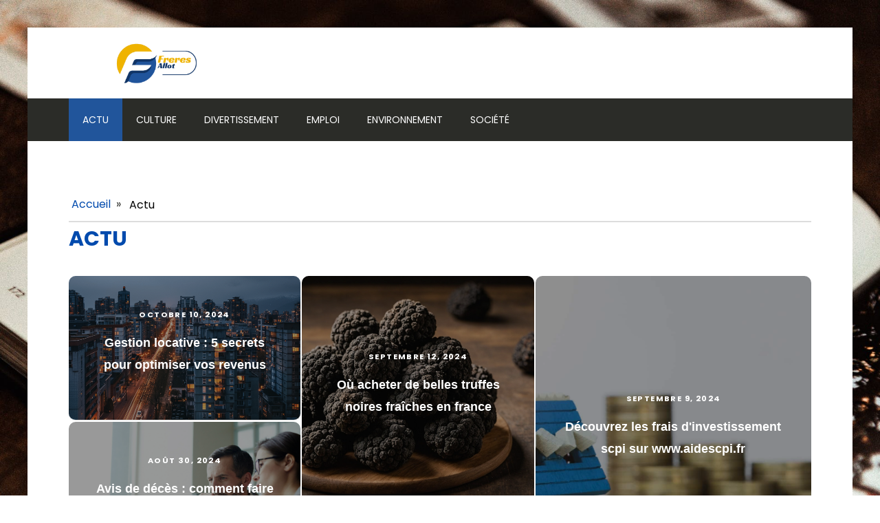

--- FILE ---
content_type: text/html; charset=UTF-8
request_url: https://freres-allot.com/category/actu
body_size: 16587
content:
<!DOCTYPE html>
<html lang="fr-FR" >
<head>
<meta charset="UTF-8">
<meta name="viewport" content="width=device-width, initial-scale=1.0">
<!-- WP_HEAD() START -->


<meta name='robots' content='index, follow, max-image-preview:large, max-snippet:-1, max-video-preview:-1' />
	<style>img:is([sizes="auto" i], [sizes^="auto," i]) { contain-intrinsic-size: 3000px 1500px }</style>
	
	<!-- This site is optimized with the Yoast SEO plugin v26.3 - https://yoast.com/wordpress/plugins/seo/ -->
	<title>Actu Archives - Freres allot</title>
<link data-wpr-hosted-gf-parameters="family=Poppins%3A100%2C200%2C300%2C400%2C500%2C600%2C700%2C800%2C900%7CMontserrat%3A100%2C200%2C300%2C400%2C500%2C600%2C700%2C800%2C900&display=swap" href="https://freres-allot.com/wp-content/cache/fonts/1/google-fonts/css/c/f/3/fb689b147061b7f128f6c6e163500.css" rel="stylesheet">
	<link rel="canonical" href="https://freres-allot.com/category/actu" />
	<meta property="og:locale" content="fr_FR" />
	<meta property="og:type" content="article" />
	<meta property="og:title" content="Actu Archives - Freres allot" />
	<meta property="og:url" content="https://freres-allot.com/category/actu" />
	<meta property="og:site_name" content="Freres allot" />
	<meta name="twitter:card" content="summary_large_image" />
	<script type="application/ld+json" class="yoast-schema-graph">{"@context":"https://schema.org","@graph":[{"@type":"CollectionPage","@id":"https://freres-allot.com/category/actu","url":"https://freres-allot.com/category/actu","name":"Actu Archives - Freres allot","isPartOf":{"@id":"https://freres-allot.com/#website"},"primaryImageOfPage":{"@id":"https://freres-allot.com/category/actu#primaryimage"},"image":{"@id":"https://freres-allot.com/category/actu#primaryimage"},"thumbnailUrl":"https://freres-allot.com/wp-content/uploads/2024/04/gestion-locative-5-secrets-pour-optimiser-vos-revenus.png","breadcrumb":{"@id":"https://freres-allot.com/category/actu#breadcrumb"},"inLanguage":"fr-FR"},{"@type":"ImageObject","inLanguage":"fr-FR","@id":"https://freres-allot.com/category/actu#primaryimage","url":"https://freres-allot.com/wp-content/uploads/2024/04/gestion-locative-5-secrets-pour-optimiser-vos-revenus.png","contentUrl":"https://freres-allot.com/wp-content/uploads/2024/04/gestion-locative-5-secrets-pour-optimiser-vos-revenus.png","width":1456,"height":816},{"@type":"BreadcrumbList","@id":"https://freres-allot.com/category/actu#breadcrumb","itemListElement":[{"@type":"ListItem","position":1,"name":"Home","item":"https://freres-allot.com/"},{"@type":"ListItem","position":2,"name":"Actu"}]},{"@type":"WebSite","@id":"https://freres-allot.com/#website","url":"https://freres-allot.com/","name":"Freres allot","description":"Freres allot, emmène-moi loin.","potentialAction":[{"@type":"SearchAction","target":{"@type":"EntryPoint","urlTemplate":"https://freres-allot.com/?s={search_term_string}"},"query-input":{"@type":"PropertyValueSpecification","valueRequired":true,"valueName":"search_term_string"}}],"inLanguage":"fr-FR"}]}</script>
	<!-- / Yoast SEO plugin. -->


<link href='https://fonts.gstatic.com' crossorigin rel='preconnect' />
<link rel="alternate" type="application/rss+xml" title="Freres allot &raquo; Flux de la catégorie Actu" href="https://freres-allot.com/category/actu/feed" />
<link rel='stylesheet' id='wp-block-library-css' href='https://freres-allot.com/wp-includes/css/dist/block-library/style.min.css?ver=6.8.3' type='text/css' media='all' />
<style id='classic-theme-styles-inline-css' type='text/css'>
/*! This file is auto-generated */
.wp-block-button__link{color:#fff;background-color:#32373c;border-radius:9999px;box-shadow:none;text-decoration:none;padding:calc(.667em + 2px) calc(1.333em + 2px);font-size:1.125em}.wp-block-file__button{background:#32373c;color:#fff;text-decoration:none}
</style>
<style id='global-styles-inline-css' type='text/css'>
:root{--wp--preset--aspect-ratio--square: 1;--wp--preset--aspect-ratio--4-3: 4/3;--wp--preset--aspect-ratio--3-4: 3/4;--wp--preset--aspect-ratio--3-2: 3/2;--wp--preset--aspect-ratio--2-3: 2/3;--wp--preset--aspect-ratio--16-9: 16/9;--wp--preset--aspect-ratio--9-16: 9/16;--wp--preset--color--black: #000000;--wp--preset--color--cyan-bluish-gray: #abb8c3;--wp--preset--color--white: #ffffff;--wp--preset--color--pale-pink: #f78da7;--wp--preset--color--vivid-red: #cf2e2e;--wp--preset--color--luminous-vivid-orange: #ff6900;--wp--preset--color--luminous-vivid-amber: #fcb900;--wp--preset--color--light-green-cyan: #7bdcb5;--wp--preset--color--vivid-green-cyan: #00d084;--wp--preset--color--pale-cyan-blue: #8ed1fc;--wp--preset--color--vivid-cyan-blue: #0693e3;--wp--preset--color--vivid-purple: #9b51e0;--wp--preset--gradient--vivid-cyan-blue-to-vivid-purple: linear-gradient(135deg,rgba(6,147,227,1) 0%,rgb(155,81,224) 100%);--wp--preset--gradient--light-green-cyan-to-vivid-green-cyan: linear-gradient(135deg,rgb(122,220,180) 0%,rgb(0,208,130) 100%);--wp--preset--gradient--luminous-vivid-amber-to-luminous-vivid-orange: linear-gradient(135deg,rgba(252,185,0,1) 0%,rgba(255,105,0,1) 100%);--wp--preset--gradient--luminous-vivid-orange-to-vivid-red: linear-gradient(135deg,rgba(255,105,0,1) 0%,rgb(207,46,46) 100%);--wp--preset--gradient--very-light-gray-to-cyan-bluish-gray: linear-gradient(135deg,rgb(238,238,238) 0%,rgb(169,184,195) 100%);--wp--preset--gradient--cool-to-warm-spectrum: linear-gradient(135deg,rgb(74,234,220) 0%,rgb(151,120,209) 20%,rgb(207,42,186) 40%,rgb(238,44,130) 60%,rgb(251,105,98) 80%,rgb(254,248,76) 100%);--wp--preset--gradient--blush-light-purple: linear-gradient(135deg,rgb(255,206,236) 0%,rgb(152,150,240) 100%);--wp--preset--gradient--blush-bordeaux: linear-gradient(135deg,rgb(254,205,165) 0%,rgb(254,45,45) 50%,rgb(107,0,62) 100%);--wp--preset--gradient--luminous-dusk: linear-gradient(135deg,rgb(255,203,112) 0%,rgb(199,81,192) 50%,rgb(65,88,208) 100%);--wp--preset--gradient--pale-ocean: linear-gradient(135deg,rgb(255,245,203) 0%,rgb(182,227,212) 50%,rgb(51,167,181) 100%);--wp--preset--gradient--electric-grass: linear-gradient(135deg,rgb(202,248,128) 0%,rgb(113,206,126) 100%);--wp--preset--gradient--midnight: linear-gradient(135deg,rgb(2,3,129) 0%,rgb(40,116,252) 100%);--wp--preset--font-size--small: 13px;--wp--preset--font-size--medium: 20px;--wp--preset--font-size--large: 36px;--wp--preset--font-size--x-large: 42px;--wp--preset--spacing--20: 0.44rem;--wp--preset--spacing--30: 0.67rem;--wp--preset--spacing--40: 1rem;--wp--preset--spacing--50: 1.5rem;--wp--preset--spacing--60: 2.25rem;--wp--preset--spacing--70: 3.38rem;--wp--preset--spacing--80: 5.06rem;--wp--preset--shadow--natural: 6px 6px 9px rgba(0, 0, 0, 0.2);--wp--preset--shadow--deep: 12px 12px 50px rgba(0, 0, 0, 0.4);--wp--preset--shadow--sharp: 6px 6px 0px rgba(0, 0, 0, 0.2);--wp--preset--shadow--outlined: 6px 6px 0px -3px rgba(255, 255, 255, 1), 6px 6px rgba(0, 0, 0, 1);--wp--preset--shadow--crisp: 6px 6px 0px rgba(0, 0, 0, 1);}:where(.is-layout-flex){gap: 0.5em;}:where(.is-layout-grid){gap: 0.5em;}body .is-layout-flex{display: flex;}.is-layout-flex{flex-wrap: wrap;align-items: center;}.is-layout-flex > :is(*, div){margin: 0;}body .is-layout-grid{display: grid;}.is-layout-grid > :is(*, div){margin: 0;}:where(.wp-block-columns.is-layout-flex){gap: 2em;}:where(.wp-block-columns.is-layout-grid){gap: 2em;}:where(.wp-block-post-template.is-layout-flex){gap: 1.25em;}:where(.wp-block-post-template.is-layout-grid){gap: 1.25em;}.has-black-color{color: var(--wp--preset--color--black) !important;}.has-cyan-bluish-gray-color{color: var(--wp--preset--color--cyan-bluish-gray) !important;}.has-white-color{color: var(--wp--preset--color--white) !important;}.has-pale-pink-color{color: var(--wp--preset--color--pale-pink) !important;}.has-vivid-red-color{color: var(--wp--preset--color--vivid-red) !important;}.has-luminous-vivid-orange-color{color: var(--wp--preset--color--luminous-vivid-orange) !important;}.has-luminous-vivid-amber-color{color: var(--wp--preset--color--luminous-vivid-amber) !important;}.has-light-green-cyan-color{color: var(--wp--preset--color--light-green-cyan) !important;}.has-vivid-green-cyan-color{color: var(--wp--preset--color--vivid-green-cyan) !important;}.has-pale-cyan-blue-color{color: var(--wp--preset--color--pale-cyan-blue) !important;}.has-vivid-cyan-blue-color{color: var(--wp--preset--color--vivid-cyan-blue) !important;}.has-vivid-purple-color{color: var(--wp--preset--color--vivid-purple) !important;}.has-black-background-color{background-color: var(--wp--preset--color--black) !important;}.has-cyan-bluish-gray-background-color{background-color: var(--wp--preset--color--cyan-bluish-gray) !important;}.has-white-background-color{background-color: var(--wp--preset--color--white) !important;}.has-pale-pink-background-color{background-color: var(--wp--preset--color--pale-pink) !important;}.has-vivid-red-background-color{background-color: var(--wp--preset--color--vivid-red) !important;}.has-luminous-vivid-orange-background-color{background-color: var(--wp--preset--color--luminous-vivid-orange) !important;}.has-luminous-vivid-amber-background-color{background-color: var(--wp--preset--color--luminous-vivid-amber) !important;}.has-light-green-cyan-background-color{background-color: var(--wp--preset--color--light-green-cyan) !important;}.has-vivid-green-cyan-background-color{background-color: var(--wp--preset--color--vivid-green-cyan) !important;}.has-pale-cyan-blue-background-color{background-color: var(--wp--preset--color--pale-cyan-blue) !important;}.has-vivid-cyan-blue-background-color{background-color: var(--wp--preset--color--vivid-cyan-blue) !important;}.has-vivid-purple-background-color{background-color: var(--wp--preset--color--vivid-purple) !important;}.has-black-border-color{border-color: var(--wp--preset--color--black) !important;}.has-cyan-bluish-gray-border-color{border-color: var(--wp--preset--color--cyan-bluish-gray) !important;}.has-white-border-color{border-color: var(--wp--preset--color--white) !important;}.has-pale-pink-border-color{border-color: var(--wp--preset--color--pale-pink) !important;}.has-vivid-red-border-color{border-color: var(--wp--preset--color--vivid-red) !important;}.has-luminous-vivid-orange-border-color{border-color: var(--wp--preset--color--luminous-vivid-orange) !important;}.has-luminous-vivid-amber-border-color{border-color: var(--wp--preset--color--luminous-vivid-amber) !important;}.has-light-green-cyan-border-color{border-color: var(--wp--preset--color--light-green-cyan) !important;}.has-vivid-green-cyan-border-color{border-color: var(--wp--preset--color--vivid-green-cyan) !important;}.has-pale-cyan-blue-border-color{border-color: var(--wp--preset--color--pale-cyan-blue) !important;}.has-vivid-cyan-blue-border-color{border-color: var(--wp--preset--color--vivid-cyan-blue) !important;}.has-vivid-purple-border-color{border-color: var(--wp--preset--color--vivid-purple) !important;}.has-vivid-cyan-blue-to-vivid-purple-gradient-background{background: var(--wp--preset--gradient--vivid-cyan-blue-to-vivid-purple) !important;}.has-light-green-cyan-to-vivid-green-cyan-gradient-background{background: var(--wp--preset--gradient--light-green-cyan-to-vivid-green-cyan) !important;}.has-luminous-vivid-amber-to-luminous-vivid-orange-gradient-background{background: var(--wp--preset--gradient--luminous-vivid-amber-to-luminous-vivid-orange) !important;}.has-luminous-vivid-orange-to-vivid-red-gradient-background{background: var(--wp--preset--gradient--luminous-vivid-orange-to-vivid-red) !important;}.has-very-light-gray-to-cyan-bluish-gray-gradient-background{background: var(--wp--preset--gradient--very-light-gray-to-cyan-bluish-gray) !important;}.has-cool-to-warm-spectrum-gradient-background{background: var(--wp--preset--gradient--cool-to-warm-spectrum) !important;}.has-blush-light-purple-gradient-background{background: var(--wp--preset--gradient--blush-light-purple) !important;}.has-blush-bordeaux-gradient-background{background: var(--wp--preset--gradient--blush-bordeaux) !important;}.has-luminous-dusk-gradient-background{background: var(--wp--preset--gradient--luminous-dusk) !important;}.has-pale-ocean-gradient-background{background: var(--wp--preset--gradient--pale-ocean) !important;}.has-electric-grass-gradient-background{background: var(--wp--preset--gradient--electric-grass) !important;}.has-midnight-gradient-background{background: var(--wp--preset--gradient--midnight) !important;}.has-small-font-size{font-size: var(--wp--preset--font-size--small) !important;}.has-medium-font-size{font-size: var(--wp--preset--font-size--medium) !important;}.has-large-font-size{font-size: var(--wp--preset--font-size--large) !important;}.has-x-large-font-size{font-size: var(--wp--preset--font-size--x-large) !important;}
:where(.wp-block-post-template.is-layout-flex){gap: 1.25em;}:where(.wp-block-post-template.is-layout-grid){gap: 1.25em;}
:where(.wp-block-columns.is-layout-flex){gap: 2em;}:where(.wp-block-columns.is-layout-grid){gap: 2em;}
:root :where(.wp-block-pullquote){font-size: 1.5em;line-height: 1.6;}
</style>
<link data-minify="1" rel='stylesheet' id='dscf7-math-captcha-style-css' href='https://freres-allot.com/wp-content/cache/min/1/wp-content/plugins/ds-cf7-math-captcha/assets/css/style.css?ver=1740145456' type='text/css' media='' />
<link data-minify="1" rel='stylesheet' id='oxygen-css' href='https://freres-allot.com/wp-content/cache/min/1/wp-content/plugins/oxygen/component-framework/oxygen.css?ver=1740126693' type='text/css' media='all' />
<style id='rocket-lazyload-inline-css' type='text/css'>
.rll-youtube-player{position:relative;padding-bottom:56.23%;height:0;overflow:hidden;max-width:100%;}.rll-youtube-player:focus-within{outline: 2px solid currentColor;outline-offset: 5px;}.rll-youtube-player iframe{position:absolute;top:0;left:0;width:100%;height:100%;z-index:100;background:0 0}.rll-youtube-player img{bottom:0;display:block;left:0;margin:auto;max-width:100%;width:100%;position:absolute;right:0;top:0;border:none;height:auto;-webkit-transition:.4s all;-moz-transition:.4s all;transition:.4s all}.rll-youtube-player img:hover{-webkit-filter:brightness(75%)}.rll-youtube-player .play{height:100%;width:100%;left:0;top:0;position:absolute;background:var(--wpr-bg-ae7d1ccb-71ba-4da2-ab6a-509d8042a388) no-repeat center;background-color: transparent !important;cursor:pointer;border:none;}
</style>
<script type="text/javascript" src="https://freres-allot.com/wp-includes/js/jquery/jquery.min.js?ver=3.7.1" id="jquery-core-js"></script>
<link rel="https://api.w.org/" href="https://freres-allot.com/wp-json/" /><link rel="alternate" title="JSON" type="application/json" href="https://freres-allot.com/wp-json/wp/v2/categories/1" /><link rel="EditURI" type="application/rsd+xml" title="RSD" href="https://freres-allot.com/xmlrpc.php?rsd" />
<meta name="generator" content="WordPress 6.8.3" />
<meta name="robots" content="noarchive"><link rel="icon" href="https://freres-allot.com/wp-content/uploads/2024/03/cropped-Freres-allot-32x32.png" sizes="32x32" />
<link rel="icon" href="https://freres-allot.com/wp-content/uploads/2024/03/cropped-Freres-allot-192x192.png" sizes="192x192" />
<link rel="apple-touch-icon" href="https://freres-allot.com/wp-content/uploads/2024/03/cropped-Freres-allot-180x180.png" />
<meta name="msapplication-TileImage" content="https://freres-allot.com/wp-content/uploads/2024/03/cropped-Freres-allot-270x270.png" />
		<style type="text/css" id="wp-custom-css">
			/*variable couleur*/
:root {
  --main-bg-cat: #EFB300;
    --main-bg-head-sidebar: #EFB300;
    --main-bg-submit: #21559B;
    --main-btn-read: #21559B;
}


/*fin variable couleur*/
picture img{
	width: 100%;
	height: auto;
}
/*wp-cat*/
.custom-grid .oxy-post{
     width:100% !important;
}

.wp-cat ul.post-categories {
    position: absolute;
    bottom: 0;
}

.wp-cat .oxy-post-image {
    position: relative;
}


.wp-cat ul.post-categories li {
    background-color: var(--main-bg-cat);
    color: #fff;
    text-transform: capitalize;
    padding: 5px;
      border-radius: 0px 0px 0px 10px;
}

.wp-cat ul.post-categories li a{
   color:#fff;
}

/*Fin wp-cat*/


/*radius cat*/

.oxy-post-image-fixed-ratio {
    border-radius: 10px;
}

a.oxy-post-image {
    border-radius: 10px;
}

h2.widgettitle img {
    border-radius: 10px;
}


aside img {
    border-radius: 10px;
}

.oxy-post-overlay {
    border-radius: 10px;
}

.oxy-post-image {
    border-radius: 10px;
}

.oxy-post {
    border-radius: 10px;
}

.single img {
    border-radius: 10px;
}

.swiper-container
{
  width: 100%;
  border-radius: 10px;
}

.custom-content {
    border-radius: 10px;
}

.oxy-post-padding {
    border-radius: 10px;
}
/*radius cat*/


div#div_block-294-690 .wp-category {
    position: absolute;
    left: 6px;
    top: 330px;
}

div#div_block-294-690 {
    position: relative;
}

div#div_block-294-690 ul.post-categories a {
    border-radius: 0px 0px 0px 10px;
}


section#section-348-46 .oxy-posts {
    grid-template-columns: auto !important;
}


#_posts_grid-359-46 > .oxy-posts {
    grid-column-gap: 0.6px !important;
}

#_posts_grid-352-46 > .oxy-posts {
    grid-template-columns: auto !important;
}



div#div_block-296-690 .oxy-post {
    margin-bottom: 1em !important;
}

.oxy-post.rocket-lazyload.entered.lazyloaded {
    height: 100% !important;
}

#_posts_grid-48-28 > .oxy-posts {
    grid-auto-rows: auto !important;
}
.oxy-easy-posts-pages {
    display: none;
}

span#span-37-29 a {
    color: #fff;
}

.ftr-img img {
    width: 100%;
    height: auto;
}

a.oxy-read-more {
    background: var(--main-btn-read) !important;
    color: #fff !important;
    border: 0px !important;
    margin-top: 25px;
    font-size: 12px !important;
}



/*section 1*/
#_posts_grid-120-73 > .oxy-posts {
    grid-template-columns: auto !important;
}

div#_posts_grid-352-46 .oxy-post-image-overlay {
   padding: 25rem 2rem 0rem 1rem !important;
    height: 504px;
    align-items: start;
}

.custom-ctn h2 {text-align: left;padding-bottom: 15px;}



ul.post-categories li {
    list-style: none;
    display: inline-block;
}

.wp-category ul.post-categories li a {
	  background:var(--main-bg-cat) !important;
    color: #fff;
    padding: 5px;
}

ul.post-categories {
    padding: 0;
    margin: 0;
}

div#div_block-111-73 {
    position: relative;
    padding:0px;
}

div#div_block-112-73 {
    padding: 0;
}

div#new_columns-350-46 .wp-category {
    position: absolute;
    left: 16px;
    bottom: 156px;
}

div#_posts_grid-295-690 .oxy-post {
    width: 100%;
}

div#div_block-353-46 .oxy-post-image-overlay {
    height: 250px;
    padding: 110px 0px 0px 20px;
	align-items:start;
}


#_posts_grid-352-46 > .oxy-posts {
    grid-template-columns: auto !important;
    margin-right: -34px;
}

#_posts_grid-120-73 > .oxy-posts {
    gap: 1px !important;
}

#_posts_grid-126-73 > .oxy-posts {
    gap: 1px !important;
}

#_posts_grid-122-73 > .oxy-posts {
    gap: 0px !important;
}

#_posts_grid-128-73 > .oxy-posts {
    gap: 0px !important;
}
/*fin section 1*/
/*section 2*/

#_posts_grid-142-73 .oxy-post {
    width: 100% !important;
}

div#_posts_grid-142-73 {
    position: relative;
}

#_posts_grid-272-690 .oxy-post {
    margin-bottom: 1rem !important;
    align-items:start !important;
}

.left-img .oxy-post-image-fixed-ratio {
    padding-bottom: 55% !important;
}

#_posts_grid-281-690 .oxy-post {
    width: 100% !important;
}

#_posts_grid-281-690 .oxy-post-image-fixed-ratio {
    padding-bottom: 55% !important;
}

div#div_block-140-73 .wp-category {
    position: absolute;
    left: 6px;
    top: 37%;
}

div#_posts_grid-142-73 ul.post-categories li a {

    color: #fff;
    padding: 5px;
    border-radius: 0px 0px 0px 10px;
}

div#div_block-140-73 .wp-category a.oxy-post-image {background: none;}

#_posts_grid-142-73 .oxy-post-image-fixed-ratio {
    padding-bottom: 55% !important;
}

div#div_block-141-73 .oxy-post {
    width: 100%;
}

div#div_block-141-73 .oxy-post-image-fixed-ratio {
    padding-bottom: 63% !important;
}

div#div_block-141-73 .wp-category {
    position: absolute;
    top: 20px;
    left: 6px;
}

.wp-category a.oxy-post-image {
    background: none !important;
}

#_posts_grid-148-73 .oxy-post {margin-bottom: 0px !important;}

#_posts_grid-150-73 .oxy-post {
    margin-bottom: 0px !important;
}

.custom-date {
    font-size: 12px !important;
}

/*fin section 2*/
/*section 3*/
#_posts_grid-176-73 .oxy-post {
    width: 100% !important;
}

#_posts_grid-182-73 .oxy-post {
    width: 100% !important;
}

#_posts_grid-187-73 .oxy-post {
    width: 100%;
}

div#div_block-175-73 .wp-category {
    position: absolute;
    top: 177px;
    left: 6px;
}
div#div_block-175-73 ul.post-categories a {
    border-radius: 0px 0px 0px 10px;
}

#_posts_grid-176-73 .oxy-post {
    margin-bottom: 0em !important;
}

#_posts_grid-281-690 .oxy-post {
    margin-bottom: 0em !important;
}

#_posts_grid-278-690 .oxy-post {
    margin-bottom: 1em !important;
}

#_posts_grid-176-73 .oxy-post-image-fixed-ratio {
    padding-bottom: 55% !important;
}

div#div_block-280-690 {
    position: relative;
}

#_posts_grid-281-690 .wp-category {
    position: absolute;
    top: 177px;
    left: 6px;
}

#_posts_grid-281-690 ul.post-categories a {
    border-radius: 0px 0px 0px 10px;
}

#_posts_grid-282-690 .oxy-post {
    margin-bottom: 1em !important;
}

div#div_block-177-73 .wp-category {
    position: absolute;
    top: 19px;
    left: 6px;
}

#_posts_grid-182-73 .oxy-post-image-fixed-ratio {
    padding-bottom: 50% !important;
}

#_posts_grid-187-73 .oxy-post {
    width: 100% !important;
}

#_posts_grid-187-73 .oxy-post-image-fixed-ratio {
    padding-bottom: 50% !important;
}

#_posts_grid-182-73 .oxy-post {
    margin-bottom: 0px !important;
}

/*fin section 3*/
/*fin section 4*/

#_posts_grid-210-73 .oxy-post {
    width: 100% !important;
    padding:0px !important;
    border-radius:10px;
}

#div_block-209-73 .wp-category {
    position: absolute;
    top: 25px;
    left: -9px;
}

.custom-content {
    padding: 20px 20px 0px  20px;
}

div#div_block-218-73 .oxy-post {
    width: 100%;
 
    padding: 0px !important;
    border-radius:10px;
}

div#div_block-218-73 .custom-content {
    padding: 20px 20px 20px 20px;
}

#_posts_grid-219-73 .oxy-post {
    margin-bottom: 0px !important;
}

/*fin section 4*/
/*section 5*/
div#div_block-225-73 .wp-category {
    position: relative;
    top: -252px;
    left: -10px;
}

div#div_block-225-73 h2 {
    text-align: center;
}

li#sp_widget_post_slider-2 {
    position: relative;
    width: 100%;
}

.slick-slide img {
    width: 100%;
    height: 500px;
    object-fit: cover;
}
/*fin section 5*/
aside li {
    list-style: none;
}

li#search-2 h2.widgettitle:after {
    content: '';
    width: 100%;
    height: 2px;
    background: var(--main-bg-head-sidebar);
    position: absolute;
    top: 75px;
    left: 20px;
}



li#recent-posts-widget-with-thumbnails-2 h2.widgettitle:after {
    content: '';
    position: absolute;
    width: 100%;
    height: 2px;
    background: var(--main-bg-head-sidebar);
    left: 0;
    top: 55px;
}

li#media_gallery-2 {
    position: relative;
}

li#media_gallery-2 h2.widgettitle:after {
    content: '';
    background: #000;
    height: 2px;
    width: 100%;
    position: absolute;
    left: 0;
    top: 56px;
}

li#recent-posts-widget-with-thumbnails-2 {
    position: relative;
}

aside {
    position: relative;
}


h2.widgettitle {
    text-transform: uppercase;
    font-size: 16px;
    color: #2b2c28;
    margin-bottom:20px;
}

li#sp_widget_post_slider-2 {
    margin-top: 30px;
}

input#s {
    height: 40px;
      width:170px;
}

h2.widgettitle {
   margin-top: 30px;
    background: var(--main-bg-head-sidebar);
    color: #fff;
    width: 60%;
    padding: 0px 5px;
}

input#searchsubmit {
    padding: 10px 16px;
    border: 0;
    background: var(--main-bg-submit);
    color: #fff;
}



.wps-caption {
       text-align: center;
    border-radius: 0px 0px 10px 10px;
}

.entered.lazyloaded {
    border-radius: 10px;
}

a.oxy-post-image {
    border-radius: 10px;
}

div#div_block-218-73 .entered.lazyloaded {
    border-radius: 10px 10px 10px 10px;
}

div#_posts_grid-287-690 .wp-category {
    position: relative;
    top: -42px;
}

div#_posts_grid-287-690 ul.post-categories a {
    border-radius: 0px 0px 0px 10px;
}

.grid-img .oxy-post {
    width: 100% !important;
}

.grid-img .wp-category {
    position: absolute;
    top: 359px;
    left: 6px;
}

.grid-img ul.post-categories a {
    border-radius: 0px 0px 0px 10px;
}

.img-left-big .oxy-post-image-fixed-ratio {
    padding-bottom: 50% !important;
}

#_posts_grid-302-690 .oxy-post {
    align-items: start !important;
    margin-bottom: 2em !important;
}

.oxy-post-image-overlay {
    border-radius: 10px;
}

nav.oxel-breadcrumb ul.post-categories li a {
    background: no-repeat;
    color: #000;
    position: relative;
    top: -3px;
}

.archive .oxy-post {
    width: 100% !important;
    padding:0px !important;
    border-bottom: 1px solid #dddddd;
}

.archive .wp-category {
    position: relative;
    left: -10px;
    bottom: 45px;
}

.custom-feature img.entered.lazyloaded {
    width: 100%;
    height: 600px;
    object-fit: cover;
}

.single input#searchsubmit {
    padding: 10px 6px;
}

div#_posts_grid-210-73 .entered.lazyloaded {
    border-radius: 10px 10px 0px 0px;
}



li#custom_html-3 h2.widgettitle:after {
    content: '';
    width: 50%;
    height: 5px;
    background: #dddddd;
    position: absolute;
    top: 8px;
    left: 123px;
}

li#custom_html-3 {
    position: relative;
    margin-top: 30px;
}

input.wpcf7-form-control.wpcf7-text.wpcf7-email.wpcf7-validates-as-required.wpcf7-validates-as-email {
/*     height: 40px;
    width: 100%; */
}

input.wpcf7-form-control.has-spinner.wpcf7-submit {
    background: #33bc7e;
    color: #fff;
    border: 0px;
    padding: 5px 25px;
}

#rpwwt-recent-posts-widget-with-thumbnails-2 img {
    width: 100px;
    height: 75px;
    object-fit: cover;
}

span.rpwwt-post-title {
    font-size: 14px;
    color: #000;
    font-weight: 600;
}

div#div_block-331-46 .oxy-post {
    width: 100% !important;
}

div#div_block-331-46 .wp-category {
    position: relative;
    top: -41px;
    left: -10px;
}


div#div_block-331-46 ul.post-categories a {
    border-radius: 0px 0px 0px 10px;
}

#_posts_grid-326-46 .oxy-post {
    margin-bottom: 1em !important;
    align-items: start !important;
}

#_posts_grid-347-46 .oxy-post {
    margin-bottom: 1em !important;
    align-items: start !important;
}

label.wp-block-search__label {
   background: #000;
    color: #fff;
    text-transform: uppercase;
    font-weight: 700;
    padding: 6px 10px;
}

label.wp-block-search__label:after {
    content: '';
    width: 100% !important;
    height: 2px;
    background: black;
    position: absolute;
    top: 50px;
    left: 20px;
}

h2.widgettitle:after{
    content: '';
    width: 100% !important;
    height: 2px;
    background: black;
    position: absolute;
    top: 190px;
    left: 20px;
}

.wp-block-search__inside-wrapper {
    margin-top: 20px;
}

/*mobile*/
@media (max-width: 500px){
    div#_posts_grid-352-46 .oxy-post-image-overlay {
     height: 572px;
}
    div#div_block-225-73 .wp-category {
  display:none;
}
    .archive .wp-category {
    display:none;
}
    div#new_columns-48-38 {
    margin-left: 0px;
    padding-right: 20px;
    padding-left: 20px;
}
    picture#image-97-31 img {
    width: 220%;
    height: auto;
}
    li#search-2 h2.widgettitle:after {
    width: 87%;
}
    .grid-img .wp-category {
    position: absolute;
    top: 239px;
    left: 6px;
}
    #_posts_grid-281-690 .wp-category {
    top: 124px;
}
    div#div_block-175-73 .wp-category {
    top: 126px;
}
    div#div_block-140-73 .wp-category {
    position: absolute;
    left: 6px;
    top: 25%;
}
    section#section-109-73 .wp-category {
    position: absolute;
    left: 16px;
    bottom: 155px;
}
	form.wp-block-search__button-outside.wp-block-search__text-button.wp-block-search {
    display: none;
}
    
}
/*fin mobile*/
 * 
 * 		</style>
		<link data-minify="1" rel='stylesheet' id='oxygen-cache-24-css' href='https://freres-allot.com/wp-content/cache/min/1/wp-content/uploads/oxygen/css/24.css?ver=1740126693' type='text/css' media='all' />
<link data-minify="1" rel='stylesheet' id='oxygen-cache-21-css' href='https://freres-allot.com/wp-content/cache/min/1/wp-content/uploads/oxygen/css/21.css?ver=1740161323' type='text/css' media='all' />
<link data-minify="1" rel='stylesheet' id='oxygen-universal-styles-css' href='https://freres-allot.com/wp-content/cache/background-css/1/freres-allot.com/wp-content/cache/min/1/wp-content/uploads/oxygen/css/universal.css?ver=1740126693&wpr_t=1767918800' type='text/css' media='all' />
<noscript><style id="rocket-lazyload-nojs-css">.rll-youtube-player, [data-lazy-src]{display:none !important;}</style></noscript><!-- END OF WP_HEAD() -->
<style id="wpr-lazyload-bg-container"></style><style id="wpr-lazyload-bg-exclusion"></style>
<noscript>
<style id="wpr-lazyload-bg-nostyle">.oxy-pro-menu .oxy-pro-menu-off-canvas-container,.oxy-pro-menu .oxy-pro-menu-open-container{--wpr-bg-0e8c1e0e-422e-4d93-95f4-369029575c59: url('https://freres-allot.com/wp-content/cache/min/1/wp-content/uploads/oxygen/css/');}body{--wpr-bg-da4b7ddd-1017-4e10-b81c-e57f7eaf0199: url('https://freres-allot.com/wp-content/uploads/2024/03/midway-prod.jpg');}.rll-youtube-player .play{--wpr-bg-ae7d1ccb-71ba-4da2-ab6a-509d8042a388: url('https://freres-allot.com/wp-content/plugins/wp-rocket/assets/img/youtube.png');}</style>
</noscript>
<script type="application/javascript">const rocket_pairs = [{"selector":".oxy-pro-menu .oxy-pro-menu-off-canvas-container,.oxy-pro-menu .oxy-pro-menu-open-container","style":".oxy-pro-menu .oxy-pro-menu-off-canvas-container,.oxy-pro-menu .oxy-pro-menu-open-container{--wpr-bg-0e8c1e0e-422e-4d93-95f4-369029575c59: url('https:\/\/freres-allot.com\/wp-content\/cache\/min\/1\/wp-content\/uploads\/oxygen\/css\/');}","hash":"0e8c1e0e-422e-4d93-95f4-369029575c59","url":"https:\/\/freres-allot.com\/wp-content\/cache\/min\/1\/wp-content\/uploads\/oxygen\/css\/"},{"selector":"body","style":"body{--wpr-bg-da4b7ddd-1017-4e10-b81c-e57f7eaf0199: url('https:\/\/freres-allot.com\/wp-content\/uploads\/2024\/03\/midway-prod.jpg');}","hash":"da4b7ddd-1017-4e10-b81c-e57f7eaf0199","url":"https:\/\/freres-allot.com\/wp-content\/uploads\/2024\/03\/midway-prod.jpg"},{"selector":".rll-youtube-player .play","style":".rll-youtube-player .play{--wpr-bg-ae7d1ccb-71ba-4da2-ab6a-509d8042a388: url('https:\/\/freres-allot.com\/wp-content\/plugins\/wp-rocket\/assets\/img\/youtube.png');}","hash":"ae7d1ccb-71ba-4da2-ab6a-509d8042a388","url":"https:\/\/freres-allot.com\/wp-content\/plugins\/wp-rocket\/assets\/img\/youtube.png"}]; const rocket_excluded_pairs = [];</script><meta name="generator" content="WP Rocket 3.20.0.3" data-wpr-features="wpr_lazyload_css_bg_img wpr_minify_js wpr_lazyload_images wpr_lazyload_iframes wpr_image_dimensions wpr_minify_css wpr_preload_links wpr_host_fonts_locally" /></head>
<body class="archive category category-actu category-1 wp-theme-oxygen-is-not-a-theme  wp-embed-responsive oxygen-body" >




						<div id="div_block-65-40" class="ct-div-block" ><section id="section-81-40" class=" ct-section" ><div class="ct-section-inner-wrap"><div id="new_columns-83-40" class="ct-new-columns" ><div id="div_block-84-40" class="ct-div-block" ><a id="link-89-40" class="ct-link" href="/"   ><img width="434" height="199"  id="image-97-31" alt="" src="data:image/svg+xml,%3Csvg%20xmlns='http://www.w3.org/2000/svg'%20viewBox='0%200%20434%20199'%3E%3C/svg%3E" class="ct-image" data-lazy-src="https://freres-allot.com/wp-content/uploads/2024/03/Freres-allot.png"/><noscript><img width="434" height="199"  id="image-97-31" alt="" src="https://freres-allot.com/wp-content/uploads/2024/03/Freres-allot.png" class="ct-image"/></noscript></a></div><div id="div_block-85-40" class="ct-div-block" ></div><div id="div_block-86-40" class="ct-div-block" ></div></div></div></section><header id="_header-72-40" class="oxy-header-wrapper oxy-overlay-header oxy-header" ><div id="_header_row-73-40" class="oxy-header-row" ><div class="oxy-header-container"><div id="_header_left-74-40" class="oxy-header-left" ><nav id="_nav_menu-78-40" class="oxy-nav-menu oxy-nav-menu-dropdowns oxy-nav-menu-dropdown-arrow" ><div class='oxy-menu-toggle'><div class='oxy-nav-menu-hamburger-wrap'><div class='oxy-nav-menu-hamburger'><div class='oxy-nav-menu-hamburger-line'></div><div class='oxy-nav-menu-hamburger-line'></div><div class='oxy-nav-menu-hamburger-line'></div></div></div></div><div class="menu-mainmenu-container"><ul id="menu-mainmenu" class="oxy-nav-menu-list"><li id="menu-item-197" class="menu-item menu-item-type-taxonomy menu-item-object-category current-menu-item menu-item-197"><a href="https://freres-allot.com/category/actu" aria-current="page">Actu</a></li>
<li id="menu-item-198" class="menu-item menu-item-type-taxonomy menu-item-object-category menu-item-198"><a href="https://freres-allot.com/category/culture">Culture</a></li>
<li id="menu-item-199" class="menu-item menu-item-type-taxonomy menu-item-object-category menu-item-199"><a href="https://freres-allot.com/category/divertissement">Divertissement</a></li>
<li id="menu-item-200" class="menu-item menu-item-type-taxonomy menu-item-object-category menu-item-200"><a href="https://freres-allot.com/category/emploi">Emploi</a></li>
<li id="menu-item-201" class="menu-item menu-item-type-taxonomy menu-item-object-category menu-item-201"><a href="https://freres-allot.com/category/environnement">Environnement</a></li>
<li id="menu-item-202" class="menu-item menu-item-type-taxonomy menu-item-object-category menu-item-202"><a href="https://freres-allot.com/category/societe">Société</a></li>
</ul></div></nav></div><div id="_header_center-75-40" class="oxy-header-center" ></div><div id="_header_right-76-40" class="oxy-header-right" ></div></div></div></header>
		<section id="section-47-28" class=" ct-section" ><div class="ct-section-inner-wrap"><div id="div_block-21-37" class="ct-div-block " ><div id="code_block-22-37" class="ct-code-block " >

<nav aria-label="Breadcrumb" class="oxel-breadcrumb" style="display: none">
	<ol>
					<li>
								<a title="Breadcrumb link to Blog" href="/">Accueil</a>
								<span>&#187;</span>
			</li>
					<li>
				<ul class="post-categories">
	<li><a href="https://freres-allot.com/category/actu" rel="category tag">Actu</a></li></ul>			</li>
				</ol>
</nav></div></div><div id="div_block-16-37" class="ct-div-block" ><h1 id="text_block-17-37" class="ct-text-block" ><span id="span-18-37" class="ct-span" ><a href="https://freres-allot.com/category/actu" rel="tag">Actu</a></span></h1></div>        
                <div id="_posts_grid-48-28" class='oxy-easy-posts oxy-posts-grid' >
                                    <div class='oxy-posts'>
                     <div data-bg="https://freres-allot.com/wp-content/uploads/2024/04/gestion-locative-5-secrets-pour-optimiser-vos-revenus.png" class='oxy-post rocket-lazyload' style=''>
  
  	<div class='oxy-post-image-overlay'>
      
    <div class='oxy-post-image-date-overlay'>
		octobre 10, 2024	</div>
      
    <a class='oxy-post-title' href='https://freres-allot.com/gestion-locative-5-secrets-pour-optimiser-vos-revenus.php'>Gestion locative : 5 secrets pour optimiser vos revenus</a>
      
  	</div>

</div> <div data-bg="https://freres-allot.com/wp-content/uploads/2024/09/ou-acheter-de-belles-truffes-noires-fraiches-en-france.jpg" class='oxy-post rocket-lazyload' style=''>
  
  	<div class='oxy-post-image-overlay'>
      
    <div class='oxy-post-image-date-overlay'>
		septembre 12, 2024	</div>
      
    <a class='oxy-post-title' href='https://freres-allot.com/ou-acheter-de-belles-truffes-noires-fraiches-en-france.php'>Où acheter de belles truffes noires fraîches en france</a>
      
  	</div>

</div> <div data-bg="https://freres-allot.com/wp-content/uploads/2024/09/decouvrez-les-frais-dinvestissement-scpi-sur-wwwaidescpifr.jpg" class='oxy-post rocket-lazyload' style=''>
  
  	<div class='oxy-post-image-overlay'>
      
    <div class='oxy-post-image-date-overlay'>
		septembre 9, 2024	</div>
      
    <a class='oxy-post-title' href='https://freres-allot.com/decouvrez-les-frais-dinvestissement-scpi-sur-www-aidescpi-fr.php'>Découvrez les frais d'investissement scpi sur www.aidescpi.fr</a>
      
  	</div>

</div> <div data-bg="https://freres-allot.com/wp-content/uploads/2024/08/avis-de-deces-comment-faire-publier-cette-annonce-dans-la-presse.jpg" class='oxy-post rocket-lazyload' style=''>
  
  	<div class='oxy-post-image-overlay'>
      
    <div class='oxy-post-image-date-overlay'>
		août 30, 2024	</div>
      
    <a class='oxy-post-title' href='https://freres-allot.com/avis-de-deces-comment-faire-publier-cette-annonce-dans-la-presse.php'>Avis de décès : comment faire publier cette annonce dans la presse ?</a>
      
  	</div>

</div> <div data-bg="https://freres-allot.com/wp-content/uploads/2024/08/creer-des-oeuvres-dart-avec-une-image-generee-par-chatgpt.jpg" class='oxy-post rocket-lazyload' style=''>
  
  	<div class='oxy-post-image-overlay'>
      
    <div class='oxy-post-image-date-overlay'>
		août 23, 2024	</div>
      
    <a class='oxy-post-title' href='https://freres-allot.com/creer-des-oeuvres-dart-avec-une-image-generee-par-chatgpt.php'>Créer des œuvres d'art avec une image générée par chatgpt</a>
      
  	</div>

</div> <div data-bg="https://freres-allot.com/wp-content/uploads/2024/08/combien-coute-plein-bateau-croisiere-tout-ce-quil-faut-savoir.jpg" class='oxy-post rocket-lazyload' style=''>
  
  	<div class='oxy-post-image-overlay'>
      
    <div class='oxy-post-image-date-overlay'>
		août 19, 2024	</div>
      
    <a class='oxy-post-title' href='https://freres-allot.com/combien-coute-plein-bateau-croisiere-tout-ce-quil-faut-savoir.php'>Combien coute plein bateau croisière : tout ce qu’il faut savoir</a>
      
  	</div>

</div> <div data-bg="https://freres-allot.com/wp-content/uploads/2024/07/conditions-ideales-pour-porter-une-veste-de-travail.jpg" class='oxy-post rocket-lazyload' style=''>
  
  	<div class='oxy-post-image-overlay'>
      
    <div class='oxy-post-image-date-overlay'>
		juillet 31, 2024	</div>
      
    <a class='oxy-post-title' href='https://freres-allot.com/conditions-ideales-pour-porter-une-veste-de-travail.php'>Conditions idéales pour porter une veste de travail</a>
      
  	</div>

</div>                </div>
                                <div class='oxy-easy-posts-pages'>
                    <span aria-current="page" class="page-numbers current">1</span>
<a class="page-numbers" href="https://freres-allot.com/category/actu/page/2">2</a>
<a class="page-numbers" href="https://freres-allot.com/category/actu/page/3">3</a>
<a class="page-numbers" href="https://freres-allot.com/category/actu/page/4">4</a>
<a class="next page-numbers" href="https://freres-allot.com/category/actu/page/2">Suivant »</a>                </div>
                                            </div>
                </div></section><section id="section-9-37" class=" ct-section" ><div class="ct-section-inner-wrap"><div id="new_columns-10-37" class="ct-new-columns" ><div id="div_block-11-37" class="ct-div-block" >        
                <div id="_posts_grid-23-37" class='oxy-easy-posts oxy-posts-grid' >
                                    <div class='oxy-posts'>
                     <div class='oxy-post'>
  
    <a class='oxy-post-image' href='https://freres-allot.com/gestion-locative-5-secrets-pour-optimiser-vos-revenus.php'>
      <div data-bg="https://freres-allot.com/wp-content/uploads/2024/04/gestion-locative-5-secrets-pour-optimiser-vos-revenus.png" class='oxy-post-image-fixed-ratio rocket-lazyload' style=''>
      </div>
      
  
	</a>
  
	<h2>
	<a class='oxy-post-title' href='https://freres-allot.com/gestion-locative-5-secrets-pour-optimiser-vos-revenus.php'>
		Gestion locative : 5 secrets pour optimiser vos revenus	</a></h2>

     <div class='custom-date'>
		octobre 10, 2024	</div>


  </br>

</div> <div class='oxy-post'>
  
    <a class='oxy-post-image' href='https://freres-allot.com/ou-acheter-de-belles-truffes-noires-fraiches-en-france.php'>
      <div data-bg="https://freres-allot.com/wp-content/uploads/2024/09/ou-acheter-de-belles-truffes-noires-fraiches-en-france.jpg" class='oxy-post-image-fixed-ratio rocket-lazyload' style=''>
      </div>
      
  
	</a>
  
	<h2>
	<a class='oxy-post-title' href='https://freres-allot.com/ou-acheter-de-belles-truffes-noires-fraiches-en-france.php'>
		Où acheter de belles truffes noires fraîches en france	</a></h2>

     <div class='custom-date'>
		septembre 12, 2024	</div>


  </br>

</div> <div class='oxy-post'>
  
    <a class='oxy-post-image' href='https://freres-allot.com/decouvrez-les-frais-dinvestissement-scpi-sur-www-aidescpi-fr.php'>
      <div data-bg="https://freres-allot.com/wp-content/uploads/2024/09/decouvrez-les-frais-dinvestissement-scpi-sur-wwwaidescpifr.jpg" class='oxy-post-image-fixed-ratio rocket-lazyload' style=''>
      </div>
      
  
	</a>
  
	<h2>
	<a class='oxy-post-title' href='https://freres-allot.com/decouvrez-les-frais-dinvestissement-scpi-sur-www-aidescpi-fr.php'>
		Découvrez les frais d'investissement scpi sur www.aidescpi.fr	</a></h2>

     <div class='custom-date'>
		septembre 9, 2024	</div>


  </br>

</div> <div class='oxy-post'>
  
    <a class='oxy-post-image' href='https://freres-allot.com/avis-de-deces-comment-faire-publier-cette-annonce-dans-la-presse.php'>
      <div data-bg="https://freres-allot.com/wp-content/uploads/2024/08/avis-de-deces-comment-faire-publier-cette-annonce-dans-la-presse.jpg" class='oxy-post-image-fixed-ratio rocket-lazyload' style=''>
      </div>
      
  
	</a>
  
	<h2>
	<a class='oxy-post-title' href='https://freres-allot.com/avis-de-deces-comment-faire-publier-cette-annonce-dans-la-presse.php'>
		Avis de décès : comment faire publier cette annonce dans la presse ?	</a></h2>

     <div class='custom-date'>
		août 30, 2024	</div>


  </br>

</div> <div class='oxy-post'>
  
    <a class='oxy-post-image' href='https://freres-allot.com/creer-des-oeuvres-dart-avec-une-image-generee-par-chatgpt.php'>
      <div data-bg="https://freres-allot.com/wp-content/uploads/2024/08/creer-des-oeuvres-dart-avec-une-image-generee-par-chatgpt.jpg" class='oxy-post-image-fixed-ratio rocket-lazyload' style=''>
      </div>
      
  
	</a>
  
	<h2>
	<a class='oxy-post-title' href='https://freres-allot.com/creer-des-oeuvres-dart-avec-une-image-generee-par-chatgpt.php'>
		Créer des œuvres d'art avec une image générée par chatgpt	</a></h2>

     <div class='custom-date'>
		août 23, 2024	</div>


  </br>

</div> <div class='oxy-post'>
  
    <a class='oxy-post-image' href='https://freres-allot.com/combien-coute-plein-bateau-croisiere-tout-ce-quil-faut-savoir.php'>
      <div data-bg="https://freres-allot.com/wp-content/uploads/2024/08/combien-coute-plein-bateau-croisiere-tout-ce-quil-faut-savoir.jpg" class='oxy-post-image-fixed-ratio rocket-lazyload' style=''>
      </div>
      
  
	</a>
  
	<h2>
	<a class='oxy-post-title' href='https://freres-allot.com/combien-coute-plein-bateau-croisiere-tout-ce-quil-faut-savoir.php'>
		Combien coute plein bateau croisière : tout ce qu’il faut savoir	</a></h2>

     <div class='custom-date'>
		août 19, 2024	</div>


  </br>

</div> <div class='oxy-post'>
  
    <a class='oxy-post-image' href='https://freres-allot.com/conditions-ideales-pour-porter-une-veste-de-travail.php'>
      <div data-bg="https://freres-allot.com/wp-content/uploads/2024/07/conditions-ideales-pour-porter-une-veste-de-travail.jpg" class='oxy-post-image-fixed-ratio rocket-lazyload' style=''>
      </div>
      
  
	</a>
  
	<h2>
	<a class='oxy-post-title' href='https://freres-allot.com/conditions-ideales-pour-porter-une-veste-de-travail.php'>
		Conditions idéales pour porter une veste de travail	</a></h2>

     <div class='custom-date'>
		juillet 31, 2024	</div>


  </br>

</div> <div class='oxy-post'>
  
    <a class='oxy-post-image' href='https://freres-allot.com/quelle-tenue-pour-sortir-en-boite.php'>
      <div data-bg="https://freres-allot.com/wp-content/uploads/2024/06/quelle-tenue-pour-sortir-en-boite.jpg" class='oxy-post-image-fixed-ratio rocket-lazyload' style=''>
      </div>
      
  
	</a>
  
	<h2>
	<a class='oxy-post-title' href='https://freres-allot.com/quelle-tenue-pour-sortir-en-boite.php'>
		Quelle tenue pour sortir en boîte ?	</a></h2>

     <div class='custom-date'>
		juillet 4, 2024	</div>


  </br>

</div> <div class='oxy-post'>
  
    <a class='oxy-post-image' href='https://freres-allot.com/renovation-maison-guide-pour-transformer-votre-espace.php'>
      <div data-bg="https://freres-allot.com/wp-content/uploads/2024/06/renovation-maison-guide-pour-transformer-votre-espace.png" class='oxy-post-image-fixed-ratio rocket-lazyload' style=''>
      </div>
      
  
	</a>
  
	<h2>
	<a class='oxy-post-title' href='https://freres-allot.com/renovation-maison-guide-pour-transformer-votre-espace.php'>
		Rénovation maison : guide pour transformer votre espace	</a></h2>

     <div class='custom-date'>
		juin 30, 2024	</div>


  </br>

</div> <div class='oxy-post'>
  
    <a class='oxy-post-image' href='https://freres-allot.com/gravure-metallique-bien-choisir-sa-puissance-laser.php'>
      <div data-bg="https://freres-allot.com/wp-content/uploads/2024/06/gravure-metallique-bien-choisir-sa-puissance-laser-scaled.jpg" class='oxy-post-image-fixed-ratio rocket-lazyload' style=''>
      </div>
      
  
	</a>
  
	<h2>
	<a class='oxy-post-title' href='https://freres-allot.com/gravure-metallique-bien-choisir-sa-puissance-laser.php'>
		Gravure métallique : bien choisir sa puissance laser	</a></h2>

     <div class='custom-date'>
		juin 19, 2024	</div>


  </br>

</div> <div class='oxy-post'>
  
    <a class='oxy-post-image' href='https://freres-allot.com/techniques-doptimisation-des-ventes-en-ligne-pour-plus-de-profits.php'>
      <div data-bg="https://freres-allot.com/wp-content/uploads/2024/06/techniques-doptimisation-des-ventes-en-ligne-pour-plus-de-profits.png" class='oxy-post-image-fixed-ratio rocket-lazyload' style=''>
      </div>
      
  
	</a>
  
	<h2>
	<a class='oxy-post-title' href='https://freres-allot.com/techniques-doptimisation-des-ventes-en-ligne-pour-plus-de-profits.php'>
		Techniques d'optimisation des ventes en ligne pour plus de profits	</a></h2>

     <div class='custom-date'>
		juin 8, 2024	</div>


  </br>

</div> <div class='oxy-post'>
  
    <a class='oxy-post-image' href='https://freres-allot.com/decouvrez-les-avantages-des-sols-paves-chez-vous.php'>
      <div data-bg="https://freres-allot.com/wp-content/uploads/2024/06/decouvrez-les-avantages-des-sols-paves-chez-vous.png" class='oxy-post-image-fixed-ratio rocket-lazyload' style=''>
      </div>
      
  
	</a>
  
	<h2>
	<a class='oxy-post-title' href='https://freres-allot.com/decouvrez-les-avantages-des-sols-paves-chez-vous.php'>
		Découvrez les avantages des sols pavés chez vous	</a></h2>

     <div class='custom-date'>
		juin 5, 2024	</div>


  </br>

</div> <div class='oxy-post'>
  
    <a class='oxy-post-image' href='https://freres-allot.com/decouvrez-les-avantages-de-www-clickmail-es.php'>
      <div data-bg="https://freres-allot.com/wp-content/uploads/2024/06/decouvrez-les-avantages-de-wwwclickmailes.jpg" class='oxy-post-image-fixed-ratio rocket-lazyload' style=''>
      </div>
      
  
	</a>
  
	<h2>
	<a class='oxy-post-title' href='https://freres-allot.com/decouvrez-les-avantages-de-www-clickmail-es.php'>
		Découvrez les avantages de www.clickmail.es	</a></h2>

     <div class='custom-date'>
		juin 5, 2024	</div>


  </br>

</div> <div class='oxy-post'>
  
    <a class='oxy-post-image' href='https://freres-allot.com/resoudre-lerreur-de-mise-a-jour-kb5034441-efficacement.php'>
      <div data-bg="https://freres-allot.com/wp-content/uploads/2024/06/resoudre-lerreur-de-mise-a-jour-kb5034441-efficacement.jpg" class='oxy-post-image-fixed-ratio rocket-lazyload' style=''>
      </div>
      
  
	</a>
  
	<h2>
	<a class='oxy-post-title' href='https://freres-allot.com/resoudre-lerreur-de-mise-a-jour-kb5034441-efficacement.php'>
		Résoudre l'erreur de mise à jour kb5034441 efficacement	</a></h2>

     <div class='custom-date'>
		juin 5, 2024	</div>


  </br>

</div> <div class='oxy-post'>
  
    <a class='oxy-post-image' href='https://freres-allot.com/blog-sur-la-normandie-et-ses-maisons-de-charme.php'>
      <div data-bg="https://freres-allot.com/wp-content/uploads/2024/06/blog-sur-la-normandie-et-ses-maisons-de-charme.png" class='oxy-post-image-fixed-ratio rocket-lazyload' style=''>
      </div>
      
  
	</a>
  
	<h2>
	<a class='oxy-post-title' href='https://freres-allot.com/blog-sur-la-normandie-et-ses-maisons-de-charme.php'>
		Blog sur la Normandie et ses maisons de charme	</a></h2>

     <div class='custom-date'>
		juin 5, 2024	</div>


  </br>

</div> <div class='oxy-post'>
  
    <a class='oxy-post-image' href='https://freres-allot.com/le-portage-salarial-cle-de-lemploi-moderne.php'>
      <div data-bg="https://freres-allot.com/wp-content/uploads/2024/05/le-portage-salarial-cle-de-lemploi-moderne-scaled.jpg" class='oxy-post-image-fixed-ratio rocket-lazyload' style=''>
      </div>
      
  
	</a>
  
	<h2>
	<a class='oxy-post-title' href='https://freres-allot.com/le-portage-salarial-cle-de-lemploi-moderne.php'>
		Le portage salarial : clé de l'emploi moderne	</a></h2>

     <div class='custom-date'>
		mai 31, 2024	</div>


  </br>

</div> <div class='oxy-post'>
  
    <a class='oxy-post-image' href='https://freres-allot.com/votre-guide-ultime-pour-choisir-une-boutique-chanvre.php'>
      <div data-bg="https://freres-allot.com/wp-content/uploads/2025/04/votre-guide-ultime-pour-choisir-une-boutique-chanvre.png" class='oxy-post-image-fixed-ratio rocket-lazyload' style=''>
      </div>
      
  
	</a>
  
	<h2>
	<a class='oxy-post-title' href='https://freres-allot.com/votre-guide-ultime-pour-choisir-une-boutique-chanvre.php'>
		Votre guide ultime pour choisir une boutique chanvre	</a></h2>

     <div class='custom-date'>
		mai 29, 2024	</div>


  </br>

</div> <div class='oxy-post'>
  
    <a class='oxy-post-image' href='https://freres-allot.com/comparateur-mutuelle-sante-les-fonctionnalites-disponibles-sur-ce-type-doutil.php'>
      <div data-bg="https://freres-allot.com/wp-content/uploads/2024/05/comparateur-mutuelle-sante-les-fonctionnalites-disponibles-sur-ce-type-doutil.jpg" class='oxy-post-image-fixed-ratio rocket-lazyload' style=''>
      </div>
      
  
	</a>
  
	<h2>
	<a class='oxy-post-title' href='https://freres-allot.com/comparateur-mutuelle-sante-les-fonctionnalites-disponibles-sur-ce-type-doutil.php'>
		Comparateur mutuelle santé : les fonctionnalités disponibles sur ce type d'outil	</a></h2>

     <div class='custom-date'>
		mai 24, 2024	</div>


  </br>

</div> <div class='oxy-post'>
  
    <a class='oxy-post-image' href='https://freres-allot.com/domptez-la-vitesse-avec-une-moto-radiocommandee.php'>
      <div data-bg="https://freres-allot.com/wp-content/uploads/2024/05/domptez-la-vitesse-avec-une-moto-radiocommandee.jpg" class='oxy-post-image-fixed-ratio rocket-lazyload' style=''>
      </div>
      
  
	</a>
  
	<h2>
	<a class='oxy-post-title' href='https://freres-allot.com/domptez-la-vitesse-avec-une-moto-radiocommandee.php'>
		Domptez la vitesse avec une moto radiocommandée	</a></h2>

     <div class='custom-date'>
		mai 23, 2024	</div>


  </br>

</div> <div class='oxy-post'>
  
    <a class='oxy-post-image' href='https://freres-allot.com/decouvrez-les-types-de-camions-pour-transporter-les-marchandises.php'>
      <div data-bg="https://freres-allot.com/wp-content/uploads/2024/05/decouvrez-les-types-de-camions-pour-transporter-les-marchandises.png" class='oxy-post-image-fixed-ratio rocket-lazyload' style=''>
      </div>
      
  
	</a>
  
	<h2>
	<a class='oxy-post-title' href='https://freres-allot.com/decouvrez-les-types-de-camions-pour-transporter-les-marchandises.php'>
		Découvrez les types de camions pour transporter les marchandises	</a></h2>

     <div class='custom-date'>
		mai 21, 2024	</div>


  </br>

</div> <div class='oxy-post'>
  
    <a class='oxy-post-image' href='https://freres-allot.com/choisir-sa-croisiere-en-mediterranee-conseils-cles.php'>
      <div data-bg="https://freres-allot.com/wp-content/uploads/2024/05/choisir-sa-croisiere-en-mediterranee-conseils-cles.png" class='oxy-post-image-fixed-ratio rocket-lazyload' style=''>
      </div>
      
  
	</a>
  
	<h2>
	<a class='oxy-post-title' href='https://freres-allot.com/choisir-sa-croisiere-en-mediterranee-conseils-cles.php'>
		Choisir sa croisière en méditerranée : conseils clés	</a></h2>

     <div class='custom-date'>
		mai 21, 2024	</div>


  </br>

</div> <div class='oxy-post'>
  
    <a class='oxy-post-image' href='https://freres-allot.com/trouver-un-medecin-de-garde-rapidement.php'>
      <div data-bg="https://freres-allot.com/wp-content/uploads/2024/05/trouver-un-medecin-de-garde-rapidement.jpg" class='oxy-post-image-fixed-ratio rocket-lazyload' style=''>
      </div>
      
  
	</a>
  
	<h2>
	<a class='oxy-post-title' href='https://freres-allot.com/trouver-un-medecin-de-garde-rapidement.php'>
		Trouver un médecin de garde rapidement	</a></h2>

     <div class='custom-date'>
		mai 21, 2024	</div>


  </br>

</div> <div class='oxy-post'>
  
    <a class='oxy-post-image' href='https://freres-allot.com/banque-pro-choisissez-la-meilleure-pour-votre-startup.php'>
      <div data-bg="https://freres-allot.com/wp-content/uploads/2024/04/banque-pro-choisissez-la-meilleure-pour-votre-startup.jpg" class='oxy-post-image-fixed-ratio rocket-lazyload' style=''>
      </div>
      
  
	</a>
  
	<h2>
	<a class='oxy-post-title' href='https://freres-allot.com/banque-pro-choisissez-la-meilleure-pour-votre-startup.php'>
		Banque pro: choisissez la meilleure pour votre startup	</a></h2>

     <div class='custom-date'>
		mai 15, 2024	</div>


  </br>

</div> <div class='oxy-post'>
  
    <a class='oxy-post-image' href='https://freres-allot.com/quelles-techniques-pour-realiser-un-court-metrage-avec-un-smartphone.php'>
      <div data-bg="https://freres-allot.com/wp-content/uploads/2024/03/quelles-techniques-pour-realiser-un-court-metrage-avec-un-smartphone.jpg" class='oxy-post-image-fixed-ratio rocket-lazyload' style=''>
      </div>
      
  
	</a>
  
	<h2>
	<a class='oxy-post-title' href='https://freres-allot.com/quelles-techniques-pour-realiser-un-court-metrage-avec-un-smartphone.php'>
		Quelles techniques pour réaliser un court métrage avec un smartphone ?	</a></h2>

     <div class='custom-date'>
		mars 10, 2024	</div>


  </br>

</div> <div class='oxy-post'>
  
    <a class='oxy-post-image' href='https://freres-allot.com/quels-sont-les-meilleurs-exercices-de-pilates-pour-debutants-a-faire-a-la-maison.php'>
      <div data-bg="https://freres-allot.com/wp-content/uploads/2024/03/quels-sont-les-meilleurs-exercices-de-pilates-pour-debutants-a-faire-a-la-maison.jpg" class='oxy-post-image-fixed-ratio rocket-lazyload' style=''>
      </div>
      
  
	</a>
  
	<h2>
	<a class='oxy-post-title' href='https://freres-allot.com/quels-sont-les-meilleurs-exercices-de-pilates-pour-debutants-a-faire-a-la-maison.php'>
		Quels sont les meilleurs exercices de Pilates pour débutants à faire à la maison ?	</a></h2>

     <div class='custom-date'>
		mars 10, 2024	</div>


  </br>

</div> <div class='oxy-post'>
  
    <a class='oxy-post-image' href='https://freres-allot.com/comment-organiser-une-chasse-au-tresor-educative-pour-les-enfants-dans-un-parc-local.php'>
      <div data-bg="https://freres-allot.com/wp-content/uploads/2024/03/comment-organiser-une-chasse-au-tresor-educative-pour-les-enfants-dans-un-parc-local.jpg" class='oxy-post-image-fixed-ratio rocket-lazyload' style=''>
      </div>
      
  
	</a>
  
	<h2>
	<a class='oxy-post-title' href='https://freres-allot.com/comment-organiser-une-chasse-au-tresor-educative-pour-les-enfants-dans-un-parc-local.php'>
		Comment organiser une chasse au trésor éducative pour les enfants dans un parc local ?	</a></h2>

     <div class='custom-date'>
		mars 10, 2024	</div>


  </br>

</div>                </div>
                                <div class='oxy-easy-posts-pages'>
                                    </div>
                                            </div>
                </div><aside id="div_block-12-37" class="ct-div-block" ><li id="search-2" class="widget widget_search"><h2 class="widgettitle">Rechercher</h2>
<form role="search" method="get" id="searchform" class="searchform" action="https://freres-allot.com/">
				<div>
					<label class="screen-reader-text" for="s">Rechercher :</label>
					<input type="text" value="" name="s" id="s" />
					<input type="submit" id="searchsubmit" value="Rechercher" />
				</div>
			</form></li>
</aside></div></div></section><a id="link-98-176" class="ct-link oxel_back_to_top_container" href="#top" target="_self"  ><div id="code_block-99-176" class="ct-code-block" ><!-- --></div><div id="fancy_icon-100-176" class="ct-fancy-icon oxel_back_to_top_icon" ><svg id="svg-fancy_icon-100-176"><use xlink:href="#FontAwesomeicon-angle-double-up"></use></svg></div></a><section id="section-20-225" class=" ct-section" ><div class="ct-section-inner-wrap"><div id="new_columns-59-40" class="ct-new-columns" ><div id="div_block-60-40" class="ct-div-block" ><div id="text_block-62-40" class="ct-text-block" >Copyright 2024</div></div><div id="div_block-61-40" class="ct-div-block" ><nav id="_nav_menu-101-24" class="oxy-nav-menu oxy-nav-menu-dropdowns oxy-nav-menu-dropdown-arrow" ><div class='oxy-menu-toggle'><div class='oxy-nav-menu-hamburger-wrap'><div class='oxy-nav-menu-hamburger'><div class='oxy-nav-menu-hamburger-line'></div><div class='oxy-nav-menu-hamburger-line'></div><div class='oxy-nav-menu-hamburger-line'></div></div></div></div><div class="menu-footer-container"><ul id="menu-footer" class="oxy-nav-menu-list"><li id="menu-item-204" class="menu-item menu-item-type-post_type menu-item-object-page menu-item-204"><a href="https://freres-allot.com/contact">Contact</a></li>
<li id="menu-item-205" class="menu-item menu-item-type-post_type menu-item-object-page menu-item-205"><a href="https://freres-allot.com/mentions-legales">Mentions Légales</a></li>
<li id="menu-item-203" class="menu-item menu-item-type-post_type menu-item-object-page menu-item-privacy-policy menu-item-203"><a rel="privacy-policy" href="https://freres-allot.com/politique-de-confidentialite">Politique de confidentialité</a></li>
</ul></div></nav></div></div></div></section></div>	<!-- WP_FOOTER -->
<script type="speculationrules">
{"prefetch":[{"source":"document","where":{"and":[{"href_matches":"\/*"},{"not":{"href_matches":["\/wp-*.php","\/wp-admin\/*","\/wp-content\/uploads\/*","\/wp-content\/*","\/wp-content\/plugins\/*","\/wp-content\/themes\/oxygen-bare-minimum-theme\/*","\/wp-content\/themes\/oxygen-is-not-a-theme\/*","\/*\\?(.+)"]}},{"not":{"selector_matches":"a[rel~=\"nofollow\"]"}},{"not":{"selector_matches":".no-prefetch, .no-prefetch a"}}]},"eagerness":"conservative"}]}
</script>
<style>.ct-FontAwesomeicon-angle-double-up{width:0.64285714285714em}</style>
<?xml version="1.0"?><svg xmlns="http://www.w3.org/2000/svg" xmlns:xlink="http://www.w3.org/1999/xlink" aria-hidden="true" style="position: absolute; width: 0; height: 0; overflow: hidden;" version="1.1"><defs><symbol id="FontAwesomeicon-angle-double-up" viewBox="0 0 18 28"><title>angle-double-up</title><path d="M16.797 20.5c0 0.125-0.063 0.266-0.156 0.359l-0.781 0.781c-0.094 0.094-0.219 0.156-0.359 0.156-0.125 0-0.266-0.063-0.359-0.156l-6.141-6.141-6.141 6.141c-0.094 0.094-0.234 0.156-0.359 0.156s-0.266-0.063-0.359-0.156l-0.781-0.781c-0.094-0.094-0.156-0.234-0.156-0.359s0.063-0.266 0.156-0.359l7.281-7.281c0.094-0.094 0.234-0.156 0.359-0.156s0.266 0.063 0.359 0.156l7.281 7.281c0.094 0.094 0.156 0.234 0.156 0.359zM16.797 14.5c0 0.125-0.063 0.266-0.156 0.359l-0.781 0.781c-0.094 0.094-0.219 0.156-0.359 0.156-0.125 0-0.266-0.063-0.359-0.156l-6.141-6.141-6.141 6.141c-0.094 0.094-0.234 0.156-0.359 0.156s-0.266-0.063-0.359-0.156l-0.781-0.781c-0.094-0.094-0.156-0.234-0.156-0.359s0.063-0.266 0.156-0.359l7.281-7.281c0.094-0.094 0.234-0.156 0.359-0.156s0.266 0.063 0.359 0.156l7.281 7.281c0.094 0.094 0.156 0.234 0.156 0.359z"/></symbol></defs></svg>
		<script type="text/javascript">
			jQuery(document).ready(function() {
				jQuery('body').on('click', '.oxy-menu-toggle', function() {
					jQuery(this).parent('.oxy-nav-menu').toggleClass('oxy-nav-menu-open');
					jQuery('body').toggleClass('oxy-nav-menu-prevent-overflow');
					jQuery('html').toggleClass('oxy-nav-menu-prevent-overflow');
				});
				var selector = '.oxy-nav-menu-open .menu-item a[href*="#"]';
				jQuery('body').on('click', selector, function(){
					jQuery('.oxy-nav-menu-open').removeClass('oxy-nav-menu-open');
					jQuery('body').removeClass('oxy-nav-menu-prevent-overflow');
					jQuery('html').removeClass('oxy-nav-menu-prevent-overflow');
					jQuery(this).click();
				});
			});
		</script>

	<script type="text/javascript" id="dscf7_refresh_script-js-extra">
/* <![CDATA[ */
var ajax_object = {"ajax_url":"https:\/\/freres-allot.com\/wp-admin\/admin-ajax.php","nonce":"a8fea2442f"};
/* ]]> */
</script>
<script type="text/javascript" src="https://freres-allot.com/wp-content/plugins/ds-cf7-math-captcha/assets/js/script-min.js?ver=1.2.0" id="dscf7_refresh_script-js"></script>
<script type="text/javascript" id="rocket-browser-checker-js-after">
/* <![CDATA[ */
"use strict";var _createClass=function(){function defineProperties(target,props){for(var i=0;i<props.length;i++){var descriptor=props[i];descriptor.enumerable=descriptor.enumerable||!1,descriptor.configurable=!0,"value"in descriptor&&(descriptor.writable=!0),Object.defineProperty(target,descriptor.key,descriptor)}}return function(Constructor,protoProps,staticProps){return protoProps&&defineProperties(Constructor.prototype,protoProps),staticProps&&defineProperties(Constructor,staticProps),Constructor}}();function _classCallCheck(instance,Constructor){if(!(instance instanceof Constructor))throw new TypeError("Cannot call a class as a function")}var RocketBrowserCompatibilityChecker=function(){function RocketBrowserCompatibilityChecker(options){_classCallCheck(this,RocketBrowserCompatibilityChecker),this.passiveSupported=!1,this._checkPassiveOption(this),this.options=!!this.passiveSupported&&options}return _createClass(RocketBrowserCompatibilityChecker,[{key:"_checkPassiveOption",value:function(self){try{var options={get passive(){return!(self.passiveSupported=!0)}};window.addEventListener("test",null,options),window.removeEventListener("test",null,options)}catch(err){self.passiveSupported=!1}}},{key:"initRequestIdleCallback",value:function(){!1 in window&&(window.requestIdleCallback=function(cb){var start=Date.now();return setTimeout(function(){cb({didTimeout:!1,timeRemaining:function(){return Math.max(0,50-(Date.now()-start))}})},1)}),!1 in window&&(window.cancelIdleCallback=function(id){return clearTimeout(id)})}},{key:"isDataSaverModeOn",value:function(){return"connection"in navigator&&!0===navigator.connection.saveData}},{key:"supportsLinkPrefetch",value:function(){var elem=document.createElement("link");return elem.relList&&elem.relList.supports&&elem.relList.supports("prefetch")&&window.IntersectionObserver&&"isIntersecting"in IntersectionObserverEntry.prototype}},{key:"isSlowConnection",value:function(){return"connection"in navigator&&"effectiveType"in navigator.connection&&("2g"===navigator.connection.effectiveType||"slow-2g"===navigator.connection.effectiveType)}}]),RocketBrowserCompatibilityChecker}();
/* ]]> */
</script>
<script type="text/javascript" id="rocket-preload-links-js-extra">
/* <![CDATA[ */
var RocketPreloadLinksConfig = {"excludeUris":"\/(?:.+\/)?feed(?:\/(?:.+\/?)?)?$|\/(?:.+\/)?embed\/|\/(index.php\/)?(.*)wp-json(\/.*|$)|\/refer\/|\/go\/|\/recommend\/|\/recommends\/","usesTrailingSlash":"","imageExt":"jpg|jpeg|gif|png|tiff|bmp|webp|avif|pdf|doc|docx|xls|xlsx|php","fileExt":"jpg|jpeg|gif|png|tiff|bmp|webp|avif|pdf|doc|docx|xls|xlsx|php|html|htm","siteUrl":"https:\/\/freres-allot.com","onHoverDelay":"100","rateThrottle":"3"};
/* ]]> */
</script>
<script type="text/javascript" id="rocket-preload-links-js-after">
/* <![CDATA[ */
(function() {
"use strict";var r="function"==typeof Symbol&&"symbol"==typeof Symbol.iterator?function(e){return typeof e}:function(e){return e&&"function"==typeof Symbol&&e.constructor===Symbol&&e!==Symbol.prototype?"symbol":typeof e},e=function(){function i(e,t){for(var n=0;n<t.length;n++){var i=t[n];i.enumerable=i.enumerable||!1,i.configurable=!0,"value"in i&&(i.writable=!0),Object.defineProperty(e,i.key,i)}}return function(e,t,n){return t&&i(e.prototype,t),n&&i(e,n),e}}();function i(e,t){if(!(e instanceof t))throw new TypeError("Cannot call a class as a function")}var t=function(){function n(e,t){i(this,n),this.browser=e,this.config=t,this.options=this.browser.options,this.prefetched=new Set,this.eventTime=null,this.threshold=1111,this.numOnHover=0}return e(n,[{key:"init",value:function(){!this.browser.supportsLinkPrefetch()||this.browser.isDataSaverModeOn()||this.browser.isSlowConnection()||(this.regex={excludeUris:RegExp(this.config.excludeUris,"i"),images:RegExp(".("+this.config.imageExt+")$","i"),fileExt:RegExp(".("+this.config.fileExt+")$","i")},this._initListeners(this))}},{key:"_initListeners",value:function(e){-1<this.config.onHoverDelay&&document.addEventListener("mouseover",e.listener.bind(e),e.listenerOptions),document.addEventListener("mousedown",e.listener.bind(e),e.listenerOptions),document.addEventListener("touchstart",e.listener.bind(e),e.listenerOptions)}},{key:"listener",value:function(e){var t=e.target.closest("a"),n=this._prepareUrl(t);if(null!==n)switch(e.type){case"mousedown":case"touchstart":this._addPrefetchLink(n);break;case"mouseover":this._earlyPrefetch(t,n,"mouseout")}}},{key:"_earlyPrefetch",value:function(t,e,n){var i=this,r=setTimeout(function(){if(r=null,0===i.numOnHover)setTimeout(function(){return i.numOnHover=0},1e3);else if(i.numOnHover>i.config.rateThrottle)return;i.numOnHover++,i._addPrefetchLink(e)},this.config.onHoverDelay);t.addEventListener(n,function e(){t.removeEventListener(n,e,{passive:!0}),null!==r&&(clearTimeout(r),r=null)},{passive:!0})}},{key:"_addPrefetchLink",value:function(i){return this.prefetched.add(i.href),new Promise(function(e,t){var n=document.createElement("link");n.rel="prefetch",n.href=i.href,n.onload=e,n.onerror=t,document.head.appendChild(n)}).catch(function(){})}},{key:"_prepareUrl",value:function(e){if(null===e||"object"!==(void 0===e?"undefined":r(e))||!1 in e||-1===["http:","https:"].indexOf(e.protocol))return null;var t=e.href.substring(0,this.config.siteUrl.length),n=this._getPathname(e.href,t),i={original:e.href,protocol:e.protocol,origin:t,pathname:n,href:t+n};return this._isLinkOk(i)?i:null}},{key:"_getPathname",value:function(e,t){var n=t?e.substring(this.config.siteUrl.length):e;return n.startsWith("/")||(n="/"+n),this._shouldAddTrailingSlash(n)?n+"/":n}},{key:"_shouldAddTrailingSlash",value:function(e){return this.config.usesTrailingSlash&&!e.endsWith("/")&&!this.regex.fileExt.test(e)}},{key:"_isLinkOk",value:function(e){return null!==e&&"object"===(void 0===e?"undefined":r(e))&&(!this.prefetched.has(e.href)&&e.origin===this.config.siteUrl&&-1===e.href.indexOf("?")&&-1===e.href.indexOf("#")&&!this.regex.excludeUris.test(e.href)&&!this.regex.images.test(e.href))}}],[{key:"run",value:function(){"undefined"!=typeof RocketPreloadLinksConfig&&new n(new RocketBrowserCompatibilityChecker({capture:!0,passive:!0}),RocketPreloadLinksConfig).init()}}]),n}();t.run();
}());
/* ]]> */
</script>
<script type="text/javascript" id="rocket_lazyload_css-js-extra">
/* <![CDATA[ */
var rocket_lazyload_css_data = {"threshold":"300"};
/* ]]> */
</script>
<script type="text/javascript" id="rocket_lazyload_css-js-after">
/* <![CDATA[ */
!function o(n,c,a){function u(t,e){if(!c[t]){if(!n[t]){var r="function"==typeof require&&require;if(!e&&r)return r(t,!0);if(s)return s(t,!0);throw(e=new Error("Cannot find module '"+t+"'")).code="MODULE_NOT_FOUND",e}r=c[t]={exports:{}},n[t][0].call(r.exports,function(e){return u(n[t][1][e]||e)},r,r.exports,o,n,c,a)}return c[t].exports}for(var s="function"==typeof require&&require,e=0;e<a.length;e++)u(a[e]);return u}({1:[function(e,t,r){"use strict";{const c="undefined"==typeof rocket_pairs?[]:rocket_pairs,a=(("undefined"==typeof rocket_excluded_pairs?[]:rocket_excluded_pairs).map(t=>{var e=t.selector;document.querySelectorAll(e).forEach(e=>{e.setAttribute("data-rocket-lazy-bg-"+t.hash,"excluded")})}),document.querySelector("#wpr-lazyload-bg-container"));var o=rocket_lazyload_css_data.threshold||300;const u=new IntersectionObserver(e=>{e.forEach(t=>{t.isIntersecting&&c.filter(e=>t.target.matches(e.selector)).map(t=>{var e;t&&((e=document.createElement("style")).textContent=t.style,a.insertAdjacentElement("afterend",e),t.elements.forEach(e=>{u.unobserve(e),e.setAttribute("data-rocket-lazy-bg-"+t.hash,"loaded")}))})})},{rootMargin:o+"px"});function n(){0<(0<arguments.length&&void 0!==arguments[0]?arguments[0]:[]).length&&c.forEach(t=>{try{document.querySelectorAll(t.selector).forEach(e=>{"loaded"!==e.getAttribute("data-rocket-lazy-bg-"+t.hash)&&"excluded"!==e.getAttribute("data-rocket-lazy-bg-"+t.hash)&&(u.observe(e),(t.elements||=[]).push(e))})}catch(e){console.error(e)}})}n(),function(){const r=window.MutationObserver;return function(e,t){if(e&&1===e.nodeType)return(t=new r(t)).observe(e,{attributes:!0,childList:!0,subtree:!0}),t}}()(document.querySelector("body"),n)}},{}]},{},[1]);
/* ]]> */
</script>
<script type="text/javascript" id="ct-footer-js"></script><style type="text/css" id="ct_code_block_css_22">.oxel-breadcrumb {
	display: block !important;
}

.oxel-breadcrumb ol {
	list-style-type: none;
	padding-inline-start: 0;
	margin-block-start: 0;
	margin-block-end: 0;
	display: flex;
	flex-wrap: wrap;
}

.oxel-breadcrumb ol li {
	padding: 4px;
	/* color: grey; */
}

.oxel-breadcrumb ol li a {
	/* color: blue; */
}

.oxel-breadcrumb ol li:not(:last-child) a {
	margin-right: 4px;
}

.oxel-breadcrumb ol li:last-child span:last-child {
	display: none;
}</style>
<script type="text/javascript" id="ct_code_block_js_100099">//** Oxygen Composite Elements Settings Section **//
//** Edit the variables below to change the behavior of the element. **//

var scrollDistance = 300; // Set this to the scroll distance at which you want the button to appear.

//** That's it, stop editing! **/

jQuery(document).ready( function() {
  
  // If we're in the builder, do not execute.
  var url_string = window.location.href;
  var url = new URL(url_string);
  var param = url.searchParams.get("ct_builder");
  
  if( param ) { return; }
  
  jQuery('.oxel_back_to_top_container').addClass('oxel_back_to_top_container--hidden');
  
})

jQuery(window).on('scroll', function() {
  
  var topPos = jQuery(window).scrollTop();
  
  if( topPos > scrollDistance ) {
   jQuery('.oxel_back_to_top_container').removeClass('oxel_back_to_top_container--hidden'); 
  } else {
   jQuery('.oxel_back_to_top_container').addClass('oxel_back_to_top_container--hidden');
  }
  
})</script>
<style type="text/css" id="ct_code_block_css_100099">.oxel_back_to_top_container--hidden {
 bottom: -64px; 
}</style>
<script>window.lazyLoadOptions=[{elements_selector:"img[data-lazy-src],.rocket-lazyload,iframe[data-lazy-src]",data_src:"lazy-src",data_srcset:"lazy-srcset",data_sizes:"lazy-sizes",class_loading:"lazyloading",class_loaded:"lazyloaded",threshold:300,callback_loaded:function(element){if(element.tagName==="IFRAME"&&element.dataset.rocketLazyload=="fitvidscompatible"){if(element.classList.contains("lazyloaded")){if(typeof window.jQuery!="undefined"){if(jQuery.fn.fitVids){jQuery(element).parent().fitVids()}}}}}},{elements_selector:".rocket-lazyload",data_src:"lazy-src",data_srcset:"lazy-srcset",data_sizes:"lazy-sizes",class_loading:"lazyloading",class_loaded:"lazyloaded",threshold:300,}];window.addEventListener('LazyLoad::Initialized',function(e){var lazyLoadInstance=e.detail.instance;if(window.MutationObserver){var observer=new MutationObserver(function(mutations){var image_count=0;var iframe_count=0;var rocketlazy_count=0;mutations.forEach(function(mutation){for(var i=0;i<mutation.addedNodes.length;i++){if(typeof mutation.addedNodes[i].getElementsByTagName!=='function'){continue}
if(typeof mutation.addedNodes[i].getElementsByClassName!=='function'){continue}
images=mutation.addedNodes[i].getElementsByTagName('img');is_image=mutation.addedNodes[i].tagName=="IMG";iframes=mutation.addedNodes[i].getElementsByTagName('iframe');is_iframe=mutation.addedNodes[i].tagName=="IFRAME";rocket_lazy=mutation.addedNodes[i].getElementsByClassName('rocket-lazyload');image_count+=images.length;iframe_count+=iframes.length;rocketlazy_count+=rocket_lazy.length;if(is_image){image_count+=1}
if(is_iframe){iframe_count+=1}}});if(image_count>0||iframe_count>0||rocketlazy_count>0){lazyLoadInstance.update()}});var b=document.getElementsByTagName("body")[0];var config={childList:!0,subtree:!0};observer.observe(b,config)}},!1)</script><script data-no-minify="1" async src="https://freres-allot.com/wp-content/plugins/wp-rocket/assets/js/lazyload/17.8.3/lazyload.min.js"></script><script>function lazyLoadThumb(e,alt,l){var t='<img data-lazy-src="https://i.ytimg.com/vi/ID/hqdefault.jpg" alt="" width="480" height="360"><noscript><img src="https://i.ytimg.com/vi/ID/hqdefault.jpg" alt="" width="480" height="360"></noscript>',a='<button class="play" aria-label="Lire la vidéo Youtube"></button>';if(l){t=t.replace('data-lazy-','');t=t.replace('loading="lazy"','');t=t.replace(/<noscript>.*?<\/noscript>/g,'');}t=t.replace('alt=""','alt="'+alt+'"');return t.replace("ID",e)+a}function lazyLoadYoutubeIframe(){var e=document.createElement("iframe"),t="ID?autoplay=1";t+=0===this.parentNode.dataset.query.length?"":"&"+this.parentNode.dataset.query;e.setAttribute("src",t.replace("ID",this.parentNode.dataset.src)),e.setAttribute("frameborder","0"),e.setAttribute("allowfullscreen","1"),e.setAttribute("allow","accelerometer; autoplay; encrypted-media; gyroscope; picture-in-picture"),this.parentNode.parentNode.replaceChild(e,this.parentNode)}document.addEventListener("DOMContentLoaded",function(){var exclusions=[];var e,t,p,u,l,a=document.getElementsByClassName("rll-youtube-player");for(t=0;t<a.length;t++)(e=document.createElement("div")),(u='https://i.ytimg.com/vi/ID/hqdefault.jpg'),(u=u.replace('ID',a[t].dataset.id)),(l=exclusions.some(exclusion=>u.includes(exclusion))),e.setAttribute("data-id",a[t].dataset.id),e.setAttribute("data-query",a[t].dataset.query),e.setAttribute("data-src",a[t].dataset.src),(e.innerHTML=lazyLoadThumb(a[t].dataset.id,a[t].dataset.alt,l)),a[t].appendChild(e),(p=e.querySelector(".play")),(p.onclick=lazyLoadYoutubeIframe)});</script><!-- /WP_FOOTER --> 
<script>var rocket_beacon_data = {"ajax_url":"https:\/\/freres-allot.com\/wp-admin\/admin-ajax.php","nonce":"566ff16246","url":"https:\/\/freres-allot.com\/category\/actu","is_mobile":false,"width_threshold":1600,"height_threshold":700,"delay":500,"debug":null,"status":{"atf":true,"lrc":true,"preconnect_external_domain":true},"elements":"img, video, picture, p, main, div, li, svg, section, header, span","lrc_threshold":1800,"preconnect_external_domain_elements":["link","script","iframe"],"preconnect_external_domain_exclusions":["static.cloudflareinsights.com","rel=\"profile\"","rel=\"preconnect\"","rel=\"dns-prefetch\"","rel=\"icon\""]}</script><script data-name="wpr-wpr-beacon" src='https://freres-allot.com/wp-content/plugins/wp-rocket/assets/js/wpr-beacon.min.js' async></script><script defer src="https://static.cloudflareinsights.com/beacon.min.js/vcd15cbe7772f49c399c6a5babf22c1241717689176015" integrity="sha512-ZpsOmlRQV6y907TI0dKBHq9Md29nnaEIPlkf84rnaERnq6zvWvPUqr2ft8M1aS28oN72PdrCzSjY4U6VaAw1EQ==" data-cf-beacon='{"version":"2024.11.0","token":"cba73fe2199540c98926cd8f4df22708","r":1,"server_timing":{"name":{"cfCacheStatus":true,"cfEdge":true,"cfExtPri":true,"cfL4":true,"cfOrigin":true,"cfSpeedBrain":true},"location_startswith":null}}' crossorigin="anonymous"></script>
</body>
</html>

<!-- This website is like a Rocket, isn't it? Performance optimized by WP Rocket. Learn more: https://wp-rocket.me - Debug: cached@1767918800 -->

--- FILE ---
content_type: text/css; charset=utf-8
request_url: https://freres-allot.com/wp-content/cache/min/1/wp-content/uploads/oxygen/css/21.css?ver=1740161323
body_size: 1027
content:
#section-47-28>.ct-section-inner-wrap{padding-bottom:0}#section-9-37>.ct-section-inner-wrap{padding-top:0;padding-right:0;padding-left:0}#div_block-21-37{useCustomTag:false}#div_block-16-37{width:100%;border-top-color:#ddd;border-top-width:2px;border-top-style:solid}#div_block-11-37{width:70%}#div_block-12-37{width:30%;useCustomTag:true}@media (max-width:991px){#new_columns-10-37>.ct-div-block{width:100%!important}}#text_block-17-37{useCustomTag:true;font-size:30px;text-transform:uppercase;color:#004aad}#_posts_grid-48-28>.oxy-posts{display:grid!important;align-items:stretch;grid-template-columns:repeat(12,minmax(auto,auto));grid-column-gap:2px;grid-row-gap:2px;grid-auto-rows:minmax(min-content,1fr)}#_posts_grid-48-28{flex-direction:column}#_posts_grid-48-28>.oxy-posts>:last-child{grid-column:span 4;grid-row:span 1}#_posts_grid-48-28>.oxy-posts>:nth-child(1){grid-column:span 4;grid-row:span 1}#_posts_grid-48-28>.oxy-posts>:nth-child(2){grid-column:span 4;grid-row:span 2;height:100%}#_posts_grid-48-28>.oxy-posts>:nth-child(3){grid-column:span 4;grid-row:span 3;height:100%}#_posts_grid-48-28>.oxy-posts>:nth-child(4){grid-column:span 4;grid-row:span 2;height:100%}#_posts_grid-48-28>.oxy-posts>:nth-child(5){grid-column:span 4;grid-row:span 3;height:100%}#_posts_grid-48-28>.oxy-posts>:nth-child(6){grid-column:span 4;grid-row:span 1}#_posts_grid-48-28>.oxy-posts>:nth-child(7){grid-column:span 4;grid-row:span 1}#_posts_grid-48-28>.oxy-posts>:nth-child(8){grid-column:span 4;grid-row:span 2;height:100%}#_posts_grid-48-28>.oxy-posts>:nth-child(9){grid-column:span 4;grid-row:span 2;height:100%}#_posts_grid-48-28{display:flex;margin-top:30px}#_posts_grid-23-37>.oxy-posts{display:grid!important;align-items:stretch;grid-template-columns:repeat(2,minmax(200px,1fr));grid-column-gap:20px;grid-row-gap:20px}#_posts_grid-23-37{flex-direction:column}#_posts_grid-23-37{display:grid;margin-top:50px;line-height:20px}@media (max-width:991px){#_posts_grid-48-28>.oxy-posts{display:grid!important;align-items:stretch;grid-template-columns:repeat(12,minmax(auto,auto));grid-column-gap:2px;grid-row-gap:2px;grid-auto-rows:minmax(min-content,1fr)}#_posts_grid-48-28{flex-direction:column}#_posts_grid-48-28>.oxy-posts>:last-child{grid-column:span 6;grid-row:span 1}#_posts_grid-48-28>.oxy-posts>:nth-child(1){grid-column:span 6;grid-row:span 2;height:100%}#_posts_grid-48-28>.oxy-posts>:nth-child(2){grid-column:span 6;grid-row:span 1}#_posts_grid-48-28>.oxy-posts>:nth-child(3){grid-column:span 6;grid-row:span 2;height:100%}#_posts_grid-48-28>.oxy-posts>:nth-child(4){grid-column:span 6;grid-row:span 2;height:100%}#_posts_grid-48-28>.oxy-posts>:nth-child(5){grid-column:span 6;grid-row:span 2;height:100%}#_posts_grid-48-28>.oxy-posts>:nth-child(6){grid-column:span 6;grid-row:span 2;height:100%}#_posts_grid-48-28>.oxy-posts>:nth-child(7){grid-column:span 6;grid-row:span 2;height:100%}#_posts_grid-48-28>.oxy-posts>:nth-child(8){grid-column:span 6;grid-row:span 2;height:100%}#_posts_grid-48-28>.oxy-posts>:nth-child(9){grid-column:span 6;grid-row:span 2;height:100%}}@media (max-width:479px){#_posts_grid-48-28>.oxy-posts{display:grid!important;align-items:stretch;grid-template-columns:repeat(6,minmax(10px,1fr));grid-column-gap:2px;grid-row-gap:2px;grid-auto-rows:minmax(min-content,1fr)}#_posts_grid-48-28{flex-direction:column}#_posts_grid-48-28>.oxy-posts>:last-child{grid-column:span 6;grid-row:span 1}#_posts_grid-48-28>.oxy-posts>:nth-child(1){grid-column:span 6;grid-row:span 1}#_posts_grid-48-28>.oxy-posts>:nth-child(2){grid-column:span 6;grid-row:span 1}#_posts_grid-48-28>.oxy-posts>:nth-child(3){grid-column:span 6;grid-row:span 1}#_posts_grid-48-28>.oxy-posts>:nth-child(4){grid-column:span 6;grid-row:span 1}#_posts_grid-48-28>.oxy-posts>:nth-child(5){grid-column:span 6;grid-row:span 1}#_posts_grid-48-28>.oxy-posts>:nth-child(6){grid-column:span 6;grid-row:span 1}#_posts_grid-48-28>.oxy-posts>:nth-child(7){grid-column:span 6;grid-row:span 1}#_posts_grid-48-28>.oxy-posts>:nth-child(8){grid-column:span 6;grid-row:span 1}#_posts_grid-48-28>.oxy-posts>:nth-child(9){grid-column:span 6;grid-row:span 1}}@media (max-width:479px){#_posts_grid-23-37>.oxy-posts{display:grid!important;align-items:stretch;grid-template-columns:repeat(1,minmax(200px,1fr));grid-column-gap:20px;grid-row-gap:20px}#_posts_grid-23-37{flex-direction:column}#_posts_grid-23-37{display:grid}}#_posts_grid-48-28 .oxy-post{display:flex;flex-direction:column;text-align:center;align-items:center;width:100%;background-size:cover;background-position:center center}#_posts_grid-48-28 .oxy-post-image-overlay{position:relative;display:flex;flex-grow:1;flex-direction:column;text-align:left;align-items:center;justify-content:center;width:100%;padding:3rem 2rem;background-color:rgba(0,0,0,.4)}#_posts_grid-48-28 .oxy-post-image-date-overlay{top:1rem;right:1rem;font-size:.7rem;color:#fff;font-weight:700;-webkit-font-smoothing:antialiased;text-transform:uppercase;letter-spacing:.125em;border-radius:2px;margin-bottom:1rem}#_posts_grid-48-28 .oxy-post-title{font-size:1.5rem;line-height:2rem;margin-bottom:1rem;text-align:center;color:#fff;font-weight:700;font-family:'Fira Sans',sans-serif}#_posts_grid-48-28 .oxy-easy-posts-pages{margin-top:16px;padding:16px 8px}#_posts_grid-48-28 .oxy-easy-posts-pages .page-numbers{padding:8px 12px;background-color:#f2f2f2;color:#333;text-transform:uppercase;letter-spacing:.125em;font-size:.7em;font-weight:700}#_posts_grid-48-28 .oxy-read-more{background:rgba(255,255,255,.6);color:#000;text-transform:uppercase;letter-spacing:.125em;padding:.5rem 2rem;border-radius:100px;font-weight:700;box-shadow:0 12px 16px rgba(0,0,0,.25);transition:all ease 0.2s;text-align:center;line-height:1.2}#_posts_grid-48-28 .oxy-read-more:hover{background:#fff}#_posts_grid-48-28 .oxy-easy-posts-pages .page-numbers.current{background-color:#ddd}#_posts_grid-48-28 .oxy-easy-posts-pages .page-numbers:hover{background-color:#ddd}#_posts_grid-23-37 .oxy-posts{display:flex;flex-direction:row;flex-wrap:wrap}#_posts_grid-23-37 .oxy-post{display:flex;flex-direction:column;text-align:left;align-items:flex-start;margin-bottom:3em;width:33.33%;padding:1em}#_posts_grid-23-37 .oxy-post-image{margin-bottom:1em;position:relative;background-color:grey;background-image:repeating-linear-gradient(45deg,#eee,#eee 10px,#ddd 10px,#ddd 20px);width:100%}#_posts_grid-23-37 .oxy-post-image-fixed-ratio{padding-bottom:100%;background-size:cover;background-position:center center}#_posts_grid-23-37 .oxy-post-image-date-overlay{position:absolute;top:1em;right:1em;font-size:.7em;color:#fff;background-color:rgba(0,0,0,.5);padding:.7em 1em;font-weight:700;-webkit-font-smoothing:antialiased}#_posts_grid-23-37 .oxy-post-title{font-size:1.5em;line-height:var(--oxy-small-line-height)}#_posts_grid-23-37 .oxy-post-meta{margin-top:.5em;font-size:.8em;display:flex;flex-direction:row}#_posts_grid-23-37 .oxy-post-meta-item::after{content:"\00b7";margin-right:.5em;margin-left:.5em}#_posts_grid-23-37 .oxy-post-meta-item:last-child::after{content:"";display:none}#_posts_grid-23-37 .oxy-post-content{margin-top:1em;margin-bottom:1em}#_posts_grid-23-37 .oxy-post-content p{margin:0}@media (max-width:1120px){#_posts_grid-23-37 .oxy-post-meta{display:none}}#_posts_grid-48-28 .oxy-post-title{font-size:18px}#_posts_grid-48-28 .oxy-easy-posts-pages{text-align:center}#_posts_grid-23-37 .oxy-post-title{font-size:20px;color:#000}#_posts_grid-23-37 .oxy-read-more{font-size:.8em;color:#fff;background-color:#000;text-decoration:none;padding:.75em 1.5em;line-height:1;border-radius:3px;display:inline-block}#_posts_grid-23-37 .oxy-easy-posts-pages{text-align:center}#_posts_grid-23-37 .oxy-read-more:hover{text-decoration:none}@media (max-width:1120px){#_posts_grid-23-37 .oxy-post{width:50%!important}}@media (max-width:767px){#_posts_grid-23-37 .oxy-post{width:100%!important}}